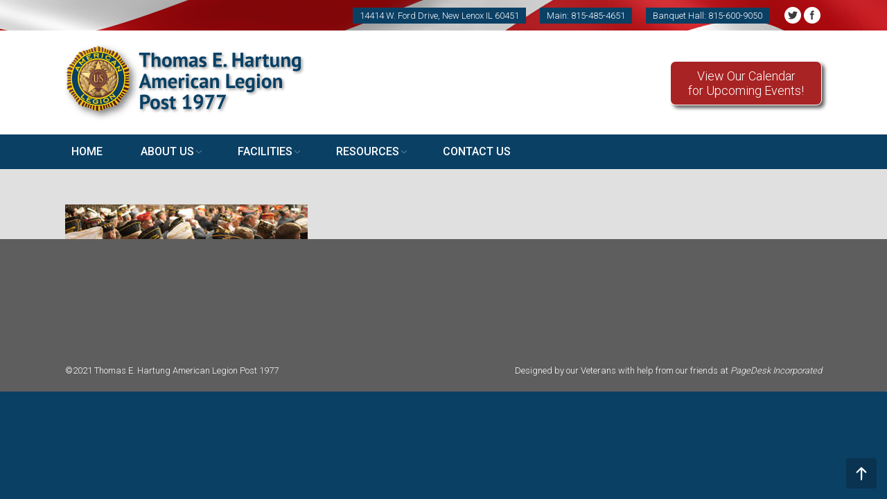

--- FILE ---
content_type: text/html; charset=utf-8
request_url: https://www.google.com/recaptcha/api2/aframe
body_size: 268
content:
<!DOCTYPE HTML><html><head><meta http-equiv="content-type" content="text/html; charset=UTF-8"></head><body><script nonce="T01KvuMkxDwEvGmGd71Mjw">/** Anti-fraud and anti-abuse applications only. See google.com/recaptcha */ try{var clients={'sodar':'https://pagead2.googlesyndication.com/pagead/sodar?'};window.addEventListener("message",function(a){try{if(a.source===window.parent){var b=JSON.parse(a.data);var c=clients[b['id']];if(c){var d=document.createElement('img');d.src=c+b['params']+'&rc='+(localStorage.getItem("rc::a")?sessionStorage.getItem("rc::b"):"");window.document.body.appendChild(d);sessionStorage.setItem("rc::e",parseInt(sessionStorage.getItem("rc::e")||0)+1);localStorage.setItem("rc::h",'1768964347536');}}}catch(b){}});window.parent.postMessage("_grecaptcha_ready", "*");}catch(b){}</script></body></html>